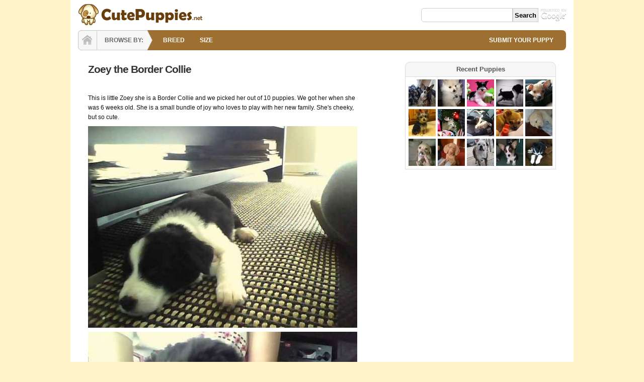

--- FILE ---
content_type: text/html; charset=utf-8
request_url: http://www.cutepuppies.net/zoey-the-border-collie.html
body_size: 4935
content:
<!DOCTYPE html PUBLIC "-//W3C//DTD XHTML 1.0 Transitional//EN"
"http://www.w3.org/TR/xhtml1/DTD/xhtml1-transitional.dtd">
<html xmlns="http://www.w3.org/1999/xhtml" lang="en" xml:lang="en"  xmlns:og="http://opengraphprotocol.org/schema/" xmlns:fb="http://www.facebook.com/2008/fbml">
<head>
<meta http-equiv="Content-Type" content="text/html; charset=utf-8" />
<title>Zoey the Border Collie - Cute Puppy Pictures Daily</title>

<meta property="fb:app_id" content=""/>

<meta property="og:title" content="Zoey the Border Collie"/>
<meta property="og:site_name" content="Cute Puppies"/>

<link rel="shortcut icon" href="http://www.cutepuppies.net/sites/cutepuppies.net/files/favicon.ico" type="image/x-icon" />

<meta name="viewport" content="width=device-width, initial-scale=1.0"/>
<link type="text/css" rel="stylesheet" media="all" href="http://www.cutepuppies.net/sites/cutepuppies.net/files/css/css_68e7606ffab9251eff69732a6c9a52d9.css" />
<script type="text/javascript" src="http://www.cutepuppies.net/sites/cutepuppies.net/files/js/js_4b85b00b86c6f57c3dd571c56d143e0f.jsmin.js"></script>
<script type="text/javascript">
<!--//--><![CDATA[//><!--
jQuery.extend(Drupal.settings, {"basePath":"\/","fivestar":{"titleUser":"Your rating: ","titleAverage":"Average: ","feedbackSavingVote":"Saving your vote...","feedbackVoteSaved":"Your vote has been saved.","feedbackDeletingVote":"Deleting your vote...","feedbackVoteDeleted":"Your vote has been deleted."},"googleanalytics":{"trackOutbound":1}});
//--><!]]>
</script>
<script type="text/javascript">
<!--//--><![CDATA[//><!--
window.google_analytics_uacct = "UA-661502-33";
//--><!]]>
</script>
</head>
<body class="page-node page-post page-node-view anonymous-user right" id="page-node-222">

<div id="wrapper" class="shadow">
<div id="header" class="layout-region name-logo">
<div id="header-inner">
<a href="/" title="Cute Puppies" class="logo"><img src="http://www.cutepuppies.net/sites/cutepuppies.net/files/logo.gif" alt="Cute Puppies" width="250px" height="50px" /></a><div id="header-links"><div class="block social-buttons clearfix ">
<div class="content"><p><span><iframe src="http://www.facebook.com/plugins/like.php?href=http%3A%2F%2Fwww.facebook.com%2Fpuppypictures&amp;layout=button_count&amp;show_faces=false&amp;width=100&amp;action=like&amp;font=arial&amp;colorscheme=light&amp;height=21" scrolling="no" frameborder="0" style="border:none; overflow:hidden; width:100px; height:21px;" allowTransparency="true"></iframe></span></p>
</div>
</div></div><div id="search"><div class="block google-cse clearfix ">
<div class="content"><form action="/search/google"  accept-charset="UTF-8" method="get" id="google-cse-searchbox-form">
<div><input type="hidden" name="cx" id="edit-cx" value="002287589937057293228:megnzrngx2y"  />
<input type="hidden" name="cof" id="edit-cof" value="FORID:11"  />
<div class="form-item form-item-textfield" id="edit-query-wrapper">
 <input type="text" maxlength="128" name="query" id="edit-query" size="15" value="" title="Enter the terms you wish to search for." class="form-text" />
</div>
<input type="submit" name="op" id="edit-sa" value="Search"  class="form-submit" />
<input type="hidden" name="form_build_id" id="form-I0gfkqVKi9tTKQTaHdDh_Huwo0ZJUU2O0t-urHsk4E4" value="form-I0gfkqVKi9tTKQTaHdDh_Huwo0ZJUU2O0t-urHsk4E4"  />
<input type="hidden" name="form_id" id="edit-google-cse-searchbox-form" value="google_cse_searchbox_form"  />

</div></form>
</div>
</div></div></div>
</div>


<div id="navigation">
<div id="home"><a href="/" title="Home">HOME</a></div>
<div id="browse">BROWSE BY:</div>
<ul class="primary links"><li class="menu-361 first"><a href="/breed.html" title="">BREED</a></li>
<li class="menu-362 last"><a href="/size.html" title="">SIZE</a></li>
</ul><ul class="secondary links"><li class="menu-1066 first last"><a href="/cute-puppy-contest.html" title="">SUBMIT YOUR PUPPY</a></li>
</ul></div>




<div id="container" class="layout-region">


<div id="main">
<div class="main-inner">


<h1 class="title">Zoey the Border Collie</h1><div id="content" class="clearfix"><div id="node-222" class="node clearfix node-post node-full published not-promoted not-sticky without-photo ">
  <div class="content clearfix">
    <div class="fb-social-like-widget"><fb:like  href="http://www.cutepuppies.net/zoey-the-border-collie.html" send="false" layout="standard" show_faces="false" width="535" action="like" font="verdana" colorscheme="light"></fb:like></div><p>This is little Zoey she is a Border Collie and we picked her out of 10 puppies. We got her when she was 6 weeks old. She is a small bundle of joy who loves to play with her new family. She's cheeky, but so cute.</p>
<div class="field field-type-filefield field-field-picture">
    <div class="field-items">
            <div class="field-item odd">
          		  
		<span class="pibfi_pinterest">
			<img src="http://www.cutepuppies.net/sites/cutepuppies.net/files/imagecache/default/images/zoey.jpg" alt="Zoey the Border Collie" title="Zoey the Border Collie" width="535" height="401" class="imagecache imagecache-default imagecache-default imagecache-default_default"/>			<span class="xc_pin" onclick="pin_this(event, 'http://pinterest.com/pin/create/button/?url=http://www.cutepuppies.net/zoey-the-border-collie.html&media=http://www.cutepuppies.net/sites/cutepuppies.net/files/imagecache/default/images/zoey.jpg&description=Zoey the Border Collie - More at: http://www.cutepuppies.net')">
			</span>
		</span>		
				
        </div>
              <div class="field-item even">
          		  
		<span class="pibfi_pinterest">
			<img src="http://www.cutepuppies.net/sites/cutepuppies.net/files/imagecache/default/images/zoey_0.jpg" alt="Zoey the Border Collie" title="Zoey the Border Collie" width="535" height="401" class="imagecache imagecache-default imagecache-default imagecache-default_default"/>			<span class="xc_pin" onclick="pin_this(event, 'http://pinterest.com/pin/create/button/?url=http://www.cutepuppies.net/zoey-the-border-collie.html&media=http://www.cutepuppies.net/sites/cutepuppies.net/files/imagecache/default/images/zoey_0.jpg&description=Zoey the Border Collie - More at: http://www.cutepuppies.net')">
			</span>
		</span>		
				
        </div>
        </div>
</div>
  </div>
        <div class="terms">
      <span class="icon">&nbsp;</span>
      <ul><li class="taxonomy_term_13 first"><a href="/collie-puppies.html" rel="tag" title="Collies were first made famous by the 1943 movie Lassie Come Home, which displayed the dedication and loyalty the breed has for its human companions. Collies are extremely intelligent, meaning they are very easy to train and do very well with all members of the family. Collies are large, standing between 24 and 26 inches and weighing around 60 pounds. Collie puppies can grow to become great companions and an important part of the family. Visit DogBreeds.net to learn more about Collies.
">Collie Puppies</a></li>
<li class="taxonomy_term_2 last"><a href="/medium-puppies.html" rel="tag" title="While medium puppies might be in the middle, they definitely aren&#039;t in the middle of the cuteness scale. These medium sized cute puppies are some the cutest puppies out there. Many of these cute medium puppies are born small and will grow to be medium sized dogs. There are many cute medium puppy breeds, but the most common are the Beagle, Boston Terrier, and the Pit Bull. Enjoy all these cute medium puppies and their pictures. Please share your feelings and comments about each of these cute puppies.">Medium Puppies</a></li>
</ul>    </div>
  </div><div id="comment-wrapper" class="  clearfix">
<h2><h2>Comments</h2></h2><a id="comment-348"></a>
<div class="comment  clearfix odd">
<div class="inner">
<span class="title">katie</span>
<div class="content"><p>i love that puppy so cute</p>
</div>
</div>
</div><a id="comment-3127"></a>
<div class="comment  clearfix even">
<div class="inner">
<span class="title">Carrieann</span>
<div class="content"><p>Kudos to you! I hadn't touhght of that!</p>
</div>
</div>
</div><div class="box">

  <h2>Post new comment</h2>

  <div class="content"><form action="/comment/reply/222"  accept-charset="UTF-8" method="post" id="comment-form">
<div><div class="form-item form-item-textfield form-item-required" id="edit-name-wrapper">
 <label for="edit-name">Your name: <span class="form-required" title="This field is required.">*</span></label>
 <input type="text" maxlength="60" name="name" id="edit-name" size="30" value="" class="form-text required" />
</div>
<div class="form-item form-item-textfield form-item-required" id="edit-mail-wrapper">
 <label for="edit-mail">E-mail: <span class="form-required" title="This field is required.">*</span></label>
 <input type="text" maxlength="64" name="mail" id="edit-mail" size="30" value="" class="form-text required" />
 <div class="description">Your e-mail will be kept private and will not be printed or sold.</div>
</div>
<div class="form-item form-item-textarea form-item-required" id="edit-comment-wrapper">
 <label for="edit-comment">Comment: <span class="form-required" title="This field is required.">*</span></label>
 <textarea cols="60" rows="5" name="comment" id="edit-comment"  class="form-textarea resizable required"></textarea>
</div>
<input type="hidden" name="form_build_id" id="form-A12saspju92FLctknY2E2bA6YWbGcvJHmvvJgBvJag8" value="form-A12saspju92FLctknY2E2bA6YWbGcvJHmvvJgBvJag8"  />
<input type="hidden" name="form_id" id="edit-comment-form" value="comment_form"  />
<div class="edit-homepage-wrapper"><div class="form-item form-item-textfield" id="edit-homepage-wrapper">
 <input type="text" maxlength="128" name="homepage" id="edit-homepage" size="20" value="" class="form-text" />
 <div class="description">To prevent automated spam submissions leave this field empty.</div>
</div>
</div><input type="submit" name="op" id="edit-submit" value="Save"  class="form-submit" />

</div></form>
</div>
</div>
</div></div>
</div>
</div>

<div id="sidebar-right" class="sidebar">
<div class="inner"><div class="block recent-block clearfix ">
<h3 class="title">Recent Puppies</h3>
<div class="content"><div class="view view-recent view-id-recent view-display-id-block-1 view-dom-id-1  ">
              <div class="view-content">
        <div class="views-row views-row-1 views-row-odd views-row-first">
      
  <div class="views-field-field-picture-fid">
                <div class="field-content"><a href="/beans-the-chihuahua.html" class="imagecache imagecache-thumb imagecache-linked imagecache-thumb_linked"><img src="https://www.cutepuppies.net/sites/cutepuppies.net/files/imagecache/thumb/images/beans_0.jpg" alt="Small Puppies" title="Beans the Chihuahua" width="54" height="54" class="imagecache imagecache-thumb"/></a></div>
  </div>
  </div>
  <div class="views-row views-row-2 views-row-even">
      
  <div class="views-field-field-picture-fid">
                <div class="field-content"><a href="/jacky-chan.html" class="imagecache imagecache-thumb imagecache-linked imagecache-thumb_linked"><img src="https://www.cutepuppies.net/sites/cutepuppies.net/files/imagecache/thumb/images/jacky-chan.jpg" alt="Cute Puppy: Jacky Chan" title="Cute Puppy: Jacky Chan" width="54" height="54" class="imagecache imagecache-thumb"/></a></div>
  </div>
  </div>
  <div class="views-row views-row-3 views-row-odd">
      
  <div class="views-field-field-picture-fid">
                <div class="field-content"><a href="/merry-christmas-jade.html" class="imagecache imagecache-thumb imagecache-linked imagecache-thumb_linked"><img src="https://www.cutepuppies.net/sites/cutepuppies.net/files/imagecache/thumb/images/jade.jpg" alt="Merry Christmas from Jade" title="Merry Christmas from Jade" width="54" height="54" class="imagecache imagecache-thumb"/></a></div>
  </div>
  </div>
  <div class="views-row views-row-4 views-row-even">
      
  <div class="views-field-field-picture-fid">
                <div class="field-content"><a href="/ace-the-raggle.html" class="imagecache imagecache-thumb imagecache-linked imagecache-thumb_linked"><img src="https://www.cutepuppies.net/sites/cutepuppies.net/files/imagecache/thumb/images/ace_0.jpg" alt="Small Puppies" title="Ace the Raggle" width="54" height="54" class="imagecache imagecache-thumb"/></a></div>
  </div>
  </div>
  <div class="views-row views-row-5 views-row-odd">
      
  <div class="views-field-field-picture-fid">
                <div class="field-content"><a href="/nike-the-teacup-chihuahua.html" class="imagecache imagecache-thumb imagecache-linked imagecache-thumb_linked"><img src="https://www.cutepuppies.net/sites/cutepuppies.net/files/imagecache/thumb/images/nike_0.jpg" alt="Small Puppies" title="Nike the Teacup Chihuahua" width="54" height="54" class="imagecache imagecache-thumb"/></a></div>
  </div>
  </div>
  <div class="views-row views-row-6 views-row-even">
      
  <div class="views-field-field-picture-fid">
                <div class="field-content"><a href="/ralphy-very-social.html" class="imagecache imagecache-thumb imagecache-linked imagecache-thumb_linked"><img src="https://www.cutepuppies.net/sites/cutepuppies.net/files/imagecache/thumb/images/ralphy.jpg" alt="Small Puppies" title="Ralphy is Very Social" width="54" height="54" class="imagecache imagecache-thumb"/></a></div>
  </div>
  </div>
  <div class="views-row views-row-7 views-row-odd">
      
  <div class="views-field-field-picture-fid">
                <div class="field-content"><a href="/dudley-miracle-pup.html" class="imagecache imagecache-thumb imagecache-linked imagecache-thumb_linked"><img src="https://www.cutepuppies.net/sites/cutepuppies.net/files/imagecache/thumb/images/dudley_2.jpg" alt="Cute Puppy: Dudley the Miracle Pup" title="Cute Puppy: Dudley the Miracle Pup" width="54" height="54" class="imagecache imagecache-thumb"/></a></div>
  </div>
  </div>
  <div class="views-row views-row-8 views-row-even">
      
  <div class="views-field-field-picture-fid">
                <div class="field-content"><a href="/ghost.html" class="imagecache imagecache-thumb imagecache-linked imagecache-thumb_linked"><img src="https://www.cutepuppies.net/sites/cutepuppies.net/files/imagecache/thumb/images/ghost.jpg" alt="Ghost" title="Ghost" width="54" height="54" class="imagecache imagecache-thumb"/></a></div>
  </div>
  </div>
  <div class="views-row views-row-9 views-row-odd">
      
  <div class="views-field-field-picture-fid">
                <div class="field-content"><a href="/feisty-cooper.html" class="imagecache imagecache-thumb imagecache-linked imagecache-thumb_linked"><img src="https://www.cutepuppies.net/sites/cutepuppies.net/files/imagecache/thumb/images/cooper_1.jpg" alt="Feisty Cooper" title="Feisty Cooper" width="54" height="54" class="imagecache imagecache-thumb"/></a></div>
  </div>
  </div>
  <div class="views-row views-row-10 views-row-even">
      
  <div class="views-field-field-picture-fid">
                <div class="field-content"><a href="/djardi-the-labrador-retriever.html" class="imagecache imagecache-thumb imagecache-linked imagecache-thumb_linked"><img src="https://www.cutepuppies.net/sites/cutepuppies.net/files/imagecache/thumb/images/djardi.jpg" alt="Labrador Retriever Puppies" title="Djardi the Labrador Retriever" width="54" height="54" class="imagecache imagecache-thumb"/></a></div>
  </div>
  </div>
  <div class="views-row views-row-11 views-row-odd">
      
  <div class="views-field-field-picture-fid">
                <div class="field-content"><a href="/mac-love-yogurt.html" class="imagecache imagecache-thumb imagecache-linked imagecache-thumb_linked"><img src="https://www.cutepuppies.net/sites/cutepuppies.net/files/imagecache/thumb/images/mac_0.jpg" alt="Small Puppies" title="Mac Love Yogurt" width="54" height="54" class="imagecache imagecache-thumb"/></a></div>
  </div>
  </div>
  <div class="views-row views-row-12 views-row-even">
      
  <div class="views-field-field-picture-fid">
                <div class="field-content"><a href="/jake.html" class="imagecache imagecache-thumb imagecache-linked imagecache-thumb_linked"><img src="https://www.cutepuppies.net/sites/cutepuppies.net/files/imagecache/thumb/images/jake.jpg" alt="Jake" title="Jake" width="54" height="54" class="imagecache imagecache-thumb"/></a></div>
  </div>
  </div>
  <div class="views-row views-row-13 views-row-odd">
      
  <div class="views-field-field-picture-fid">
                <div class="field-content"><a href="/kharma-the-bulldog.html" class="imagecache imagecache-thumb imagecache-linked imagecache-thumb_linked"><img src="https://www.cutepuppies.net/sites/cutepuppies.net/files/imagecache/thumb/images/kharma_1.jpg" alt="Bulldog Puppies" title="Kharma the Bulldog" width="54" height="54" class="imagecache imagecache-thumb"/></a></div>
  </div>
  </div>
  <div class="views-row views-row-14 views-row-even">
      
  <div class="views-field-field-picture-fid">
                <div class="field-content"><a href="/tocchet-the-pembroke-welsh-corgi.html" class="imagecache imagecache-thumb imagecache-linked imagecache-thumb_linked"><img src="https://www.cutepuppies.net/sites/cutepuppies.net/files/imagecache/thumb/images/tocchet.jpg" alt="Tocchet the Pembroke Welsh Corgi" title="Tocchet the Pembroke Welsh Corgi" width="54" height="54" class="imagecache imagecache-thumb"/></a></div>
  </div>
  </div>
  <div class="views-row views-row-15 views-row-odd views-row-last">
      
  <div class="views-field-field-picture-fid">
                <div class="field-content"><a href="/khloe-gives-kisses.html" class="imagecache imagecache-thumb imagecache-linked imagecache-thumb_linked"><img src="https://www.cutepuppies.net/sites/cutepuppies.net/files/imagecache/thumb/images/khloe_1.jpg" alt="Australian Shepherd Puppies" title="Khloe Gives Kisses" width="54" height="54" class="imagecache imagecache-thumb"/></a></div>
  </div>
  </div>
    </div>
              <div class="view-footer">
      <div class="clearfix"></div>
    </div>
    </div> </div>
</div></div>
&nbsp;
</div>

</div>

<div id="footer" class="layout-region">

<div class="leaderboard clearfix">
<div class="leader"><div class="block 728x90-adsense clearfix ">
<div class="content"><script type="text/javascript"><!--
google_ad_client = "pub-1748611173846993";
/* 728x90, created 6/10/10 */
google_ad_slot = "0214175830";
google_ad_width = 728;
google_ad_height = 90;
//--><!--
google_ad_client = "pub-1748611173846993";
/* 728x90, created 6/10/10 */
google_ad_slot = "0214175830";
google_ad_width = 728;
google_ad_height = 90;
//-->
</script><script type="text/javascript"
src="http://pagead2.googlesyndication.com/pagead/show_ads.js">
</script></div>
</div></div></div>

<div id="footer-inner"><p><a href="/privacy.html">Privacy Policy</a> | <a href="/terms.html">Terms of Use</a> | <a href="/sitemap.html">Site Map</a></p><p>&copy; 2026 Cute Puppies</p></div>
</div>

</div>

<div id="fb-root"></div><script type="text/javascript">
     window.fbAsyncInit = function() {
       FB.init({
         appId: "",
         status: true, 
         cookie: true,
         xfbml: true,
         channelUrl: "http:\/\/www.cutepuppies.net\/fb_social\/channel"
       });
       
       FB.Event.subscribe("edge.create", function(href, widget) {
_gaq.push(["_trackEvent", "Facebook like", "Drupal", href]);
});
       
         
     };
     (function() {
       var e = document.createElement('script'); 
       e.async = true;
       e.src = document.location.protocol + '//connect.facebook.net/en_US/all.js';
       document.getElementById('fb-root').appendChild(e);
     }());
  </script><script type="text/javascript">
<!--//--><![CDATA[//><!--
var _gaq = _gaq || [];_gaq.push(["_setAccount", "UA-661502-33"]);_gaq.push(["_trackPageview"]);(function() {var ga = document.createElement("script");ga.type = "text/javascript";ga.async = true;ga.src = "/sites/cutepuppies.net/files/googleanalytics/ga.js?P";var s = document.getElementsByTagName("script")[0];s.parentNode.insertBefore(ga, s);})();
//--><!]]>
</script>
</body>
</html>

--- FILE ---
content_type: text/html; charset=utf-8
request_url: https://www.google.com/recaptcha/api2/aframe
body_size: 268
content:
<!DOCTYPE HTML><html><head><meta http-equiv="content-type" content="text/html; charset=UTF-8"></head><body><script nonce="gcktwAysWNuKYKKfvG5j5A">/** Anti-fraud and anti-abuse applications only. See google.com/recaptcha */ try{var clients={'sodar':'https://pagead2.googlesyndication.com/pagead/sodar?'};window.addEventListener("message",function(a){try{if(a.source===window.parent){var b=JSON.parse(a.data);var c=clients[b['id']];if(c){var d=document.createElement('img');d.src=c+b['params']+'&rc='+(localStorage.getItem("rc::a")?sessionStorage.getItem("rc::b"):"");window.document.body.appendChild(d);sessionStorage.setItem("rc::e",parseInt(sessionStorage.getItem("rc::e")||0)+1);localStorage.setItem("rc::h",'1768816642339');}}}catch(b){}});window.parent.postMessage("_grecaptcha_ready", "*");}catch(b){}</script></body></html>

--- FILE ---
content_type: text/css
request_url: http://www.cutepuppies.net/sites/cutepuppies.net/files/css/css_68e7606ffab9251eff69732a6c9a52d9.css
body_size: 15757
content:

.node-unpublished{background-color:#fff4f4;}.preview .node{background-color:#ffffea;}#node-admin-filter ul{list-style-type:none;padding:0;margin:0;width:100%;}#node-admin-buttons{float:left;margin-left:0.5em;clear:right;}td.revision-current{background:#ffc;}.node-form .form-text{display:block;width:95%;}.node-form .container-inline .form-text{display:inline;width:auto;}.node-form .standard{clear:both;}.node-form textarea{display:block;width:95%;}.node-form .attachments fieldset{float:none;display:block;}.terms-inline{display:inline;}


fieldset{margin-bottom:1em;padding:.5em;}form{margin:0;padding:0;}hr{height:1px;border:1px solid gray;}img{border:0;}table{border-collapse:collapse;}th{text-align:left;padding-right:1em;border-bottom:3px solid #ccc;}.clear-block:after{content:".";display:block;height:0;clear:both;visibility:hidden;}.clear-block{display:inline-block;}/*_\*/
* html .clear-block{height:1%;}.clear-block{display:block;}/* End hide from IE-mac */



body.drag{cursor:move;}th.active img{display:inline;}tr.even,tr.odd{background-color:#eee;border-bottom:1px solid #ccc;padding:0.1em 0.6em;}tr.drag{background-color:#fffff0;}tr.drag-previous{background-color:#ffd;}td.active{background-color:#ddd;}td.checkbox,th.checkbox{text-align:center;}tbody{border-top:1px solid #ccc;}tbody th{border-bottom:1px solid #ccc;}thead th{text-align:left;padding-right:1em;border-bottom:3px solid #ccc;}.breadcrumb{padding-bottom:.5em}div.indentation{width:20px;height:1.7em;margin:-0.4em 0.2em -0.4em -0.4em;padding:0.42em 0 0.42em 0.6em;float:left;}div.tree-child{background:url(/misc/tree.png) no-repeat 11px center;}div.tree-child-last{background:url(/misc/tree-bottom.png) no-repeat 11px center;}div.tree-child-horizontal{background:url(/misc/tree.png) no-repeat -11px center;}.error{color:#e55;}div.error{border:1px solid #d77;}div.error,tr.error{background:#fcc;color:#200;padding:2px;}.warning{color:#e09010;}div.warning{border:1px solid #f0c020;}div.warning,tr.warning{background:#ffd;color:#220;padding:2px;}.ok{color:#008000;}div.ok{border:1px solid #00aa00;}div.ok,tr.ok{background:#dfd;color:#020;padding:2px;}.item-list .icon{color:#555;float:right;padding-left:0.25em;clear:right;}.item-list .title{font-weight:bold;}.item-list ul{margin:0 0 0.75em 0;padding:0;}.item-list ul li{margin:0 0 0.25em 1.5em;padding:0;list-style:disc;}ol.task-list li.active{font-weight:bold;}.form-item{margin-top:1em;margin-bottom:1em;}tr.odd .form-item,tr.even .form-item{margin-top:0;margin-bottom:0;white-space:nowrap;}tr.merge-down,tr.merge-down td,tr.merge-down th{border-bottom-width:0 !important;}tr.merge-up,tr.merge-up td,tr.merge-up th{border-top-width:0 !important;}.form-item input.error,.form-item textarea.error,.form-item select.error{border:2px solid red;}.form-item .description{font-size:0.85em;}.form-item label{display:block;font-weight:bold;}.form-item label.option{display:inline;font-weight:normal;}.form-checkboxes,.form-radios{margin:1em 0;}.form-checkboxes .form-item,.form-radios .form-item{margin-top:0.4em;margin-bottom:0.4em;}.marker,.form-required{color:#f00;}.more-link{text-align:right;}.more-help-link{font-size:0.85em;text-align:right;}.nowrap{white-space:nowrap;}.item-list .pager{clear:both;text-align:center;}.item-list .pager li{background-image:none;display:inline;list-style-type:none;padding:0.5em;}.pager-current{font-weight:bold;}.tips{margin-top:0;margin-bottom:0;padding-top:0;padding-bottom:0;font-size:0.9em;}dl.multiselect dd.b,dl.multiselect dd.b .form-item,dl.multiselect dd.b select{font-family:inherit;font-size:inherit;width:14em;}dl.multiselect dd.a,dl.multiselect dd.a .form-item{width:10em;}dl.multiselect dt,dl.multiselect dd{float:left;line-height:1.75em;padding:0;margin:0 1em 0 0;}dl.multiselect .form-item{height:1.75em;margin:0;}.container-inline div,.container-inline label{display:inline;}ul.primary{border-collapse:collapse;padding:0 0 0 1em;white-space:nowrap;list-style:none;margin:5px;height:auto;line-height:normal;border-bottom:1px solid #bbb;}ul.primary li{display:inline;}ul.primary li a{background-color:#ddd;border-color:#bbb;border-width:1px;border-style:solid solid none solid;height:auto;margin-right:0.5em;padding:0 1em;text-decoration:none;}ul.primary li.active a{background-color:#fff;border:1px solid #bbb;border-bottom:#fff 1px solid;}ul.primary li a:hover{background-color:#eee;border-color:#ccc;border-bottom-color:#eee;}ul.secondary{border-bottom:1px solid #bbb;padding:0.5em 1em;margin:5px;}ul.secondary li{display:inline;padding:0 1em;border-right:1px solid #ccc;}ul.secondary a{padding:0;text-decoration:none;}ul.secondary a.active{border-bottom:4px solid #999;}#autocomplete{position:absolute;border:1px solid;overflow:hidden;z-index:100;}#autocomplete ul{margin:0;padding:0;list-style:none;}#autocomplete li{background:#fff;color:#000;white-space:pre;cursor:default;}#autocomplete li.selected{background:#0072b9;color:#fff;}html.js input.form-autocomplete{background-image:url(/misc/throbber.gif);background-repeat:no-repeat;background-position:100% 2px;}html.js input.throbbing{background-position:100% -18px;}html.js fieldset.collapsed{border-bottom-width:0;border-left-width:0;border-right-width:0;margin-bottom:0;height:1em;}html.js fieldset.collapsed *{display:none;}html.js fieldset.collapsed legend{display:block;}html.js fieldset.collapsible legend a{padding-left:15px;background:url(/misc/menu-expanded.png) 5px 75% no-repeat;}html.js fieldset.collapsed legend a{background-image:url(/misc/menu-collapsed.png);background-position:5px 50%;}* html.js fieldset.collapsed legend,* html.js fieldset.collapsed legend *,* html.js fieldset.collapsed table *{display:inline;}html.js fieldset.collapsible{position:relative;}html.js fieldset.collapsible legend a{display:block;}html.js fieldset.collapsible .fieldset-wrapper{overflow:auto;}.resizable-textarea{width:95%;}.resizable-textarea .grippie{height:9px;overflow:hidden;background:#eee url(/misc/grippie.png) no-repeat center 2px;border:1px solid #ddd;border-top-width:0;cursor:s-resize;}html.js .resizable-textarea textarea{margin-bottom:0;width:100%;display:block;}.draggable a.tabledrag-handle{cursor:move;float:left;height:1.7em;margin:-0.4em 0 -0.4em -0.5em;padding:0.42em 1.5em 0.42em 0.5em;text-decoration:none;}a.tabledrag-handle:hover{text-decoration:none;}a.tabledrag-handle .handle{margin-top:4px;height:13px;width:13px;background:url(/misc/draggable.png) no-repeat 0 0;}a.tabledrag-handle-hover .handle{background-position:0 -20px;}.joined + .grippie{height:5px;background-position:center 1px;margin-bottom:-2px;}.teaser-checkbox{padding-top:1px;}div.teaser-button-wrapper{float:right;padding-right:5%;margin:0;}.teaser-checkbox div.form-item{float:right;margin:0 5% 0 0;padding:0;}textarea.teaser{display:none;}html.js .no-js{display:none;}.progress{font-weight:bold;}.progress .bar{background:#fff url(/misc/progress.gif);border:1px solid #00375a;height:1.5em;margin:0 0.2em;}.progress .filled{background:#0072b9;height:1em;border-bottom:0.5em solid #004a73;width:0%;}.progress .percentage{float:right;}.progress-disabled{float:left;}.ahah-progress{float:left;}.ahah-progress .throbber{width:15px;height:15px;margin:2px;background:transparent url(/misc/throbber.gif) no-repeat 0px -18px;float:left;}tr .ahah-progress .throbber{margin:0 2px;}.ahah-progress-bar{width:16em;}#first-time strong{display:block;padding:1.5em 0 .5em;}tr.selected td{background:#ffc;}table.sticky-header{margin-top:0;background:#fff;}#clean-url.install{display:none;}html.js .js-hide{display:none;}#system-modules div.incompatible{font-weight:bold;}#system-themes-form div.incompatible{font-weight:bold;}span.password-strength{visibility:hidden;}input.password-field{margin-right:10px;}div.password-description{padding:0 2px;margin:4px 0 0 0;font-size:0.85em;max-width:500px;}div.password-description ul{margin-bottom:0;}.password-parent{margin:0 0 0 0;}input.password-confirm{margin-right:10px;}.confirm-parent{margin:5px 0 0 0;}span.password-confirm{visibility:hidden;}span.password-confirm span{font-weight:normal;}

#permissions td.module{font-weight:bold;}#permissions td.permission{padding-left:1.5em;}#access-rules .access-type,#access-rules .rule-type{margin-right:1em;float:left;}#access-rules .access-type .form-item,#access-rules .rule-type .form-item{margin-top:0;}#access-rules .mask{clear:both;}#user-login-form{text-align:center;}#user-admin-filter ul{list-style-type:none;padding:0;margin:0;width:100%;}#user-admin-buttons{float:left;margin-left:0.5em;clear:right;}#user-admin-settings fieldset .description{font-size:0.85em;padding-bottom:.5em;}.profile{clear:both;margin:1em 0;}.profile .picture{float:right;margin:0 1em 1em 0;}.profile h3{border-bottom:1px solid #ccc;}.profile dl{margin:0 0 1.5em 0;}.profile dt{margin:0 0 0.2em 0;font-weight:bold;}.profile dd{margin:0 0 1em 0;}



.field .field-label,.field .field-label-inline,.field .field-label-inline-first{font-weight:bold;}.field .field-label-inline,.field .field-label-inline-first{display:inline;}.field .field-label-inline{visibility:hidden;}.node-form .content-multiple-table td.content-multiple-drag{width:30px;padding-right:0;}.node-form .content-multiple-table td.content-multiple-drag a.tabledrag-handle{padding-right:.5em;}.node-form .content-add-more .form-submit{margin:0;}.node-form .number{display:inline;width:auto;}.node-form .text{width:auto;}.form-item #autocomplete .reference-autocomplete{white-space:normal;}.form-item #autocomplete .reference-autocomplete label{display:inline;font-weight:normal;}#content-field-overview-form .advanced-help-link,#content-display-overview-form .advanced-help-link{margin:4px 4px 0 0;}#content-field-overview-form .label-group,#content-display-overview-form .label-group,#content-copy-export-form .label-group{font-weight:bold;}table#content-field-overview .label-add-new-field,table#content-field-overview .label-add-existing-field,table#content-field-overview .label-add-new-group{float:left;}table#content-field-overview tr.content-add-new .tabledrag-changed{display:none;}table#content-field-overview tr.content-add-new .description{margin-bottom:0;}table#content-field-overview .content-new{font-weight:bold;padding-bottom:.5em;}.advanced-help-topic h3,.advanced-help-topic h4,.advanced-help-topic h5,.advanced-help-topic h6{margin:1em 0 .5em 0;}.advanced-help-topic dd{margin-bottom:.5em;}.advanced-help-topic span.code{background-color:#EDF1F3;font-family:"Bitstream Vera Sans Mono",Monaco,"Lucida Console",monospace;font-size:0.9em;padding:1px;}.advanced-help-topic .content-border{border:1px solid #AAA}

.container-inline-date{width:auto;clear:both;display:inline-block;vertical-align:top;margin-right:0.5em;}.container-inline-date .form-item{float:none;padding:0;margin:0;}.container-inline-date .form-item .form-item{float:left;}.container-inline-date .form-item,.container-inline-date .form-item input{width:auto;}.container-inline-date .description{clear:both;}.container-inline-date .form-item input,.container-inline-date .form-item select,.container-inline-date .form-item option{margin-right:5px;}.container-inline-date .date-spacer{margin-left:-5px;}.views-right-60 .container-inline-date div{padding:0;margin:0;}.container-inline-date .date-timezone .form-item{float:none;width:auto;clear:both;}#calendar_div,#calendar_div td,#calendar_div th{margin:0;padding:0;}#calendar_div,.calendar_control,.calendar_links,.calendar_header,.calendar{width:185px;border-collapse:separate;margin:0;}.calendar td{padding:0;}span.date-display-single{}span.date-display-start{}span.date-display-end{}span.date-display-separator{}.date-repeat-input{float:left;width:auto;margin-right:5px;}.date-repeat-input select{min-width:7em;}.date-repeat fieldset{clear:both;float:none;}.date-views-filter-wrapper{min-width:250px;}.date-views-filter input{float:left !important;margin-right:2px !important;padding:0 !important;width:12em;min-width:12em;}.date-nav{width:100%;}.date-nav div.date-prev{text-align:left;width:24%;float:left;}.date-nav div.date-next{text-align:right;width:24%;float:right;}.date-nav div.date-heading{text-align:center;width:50%;float:left;}.date-nav div.date-heading h3{margin:0;padding:0;}.date-clear{float:none;clear:both;display:block;}.date-clear-block{float:none;width:auto;clear:both;}.date-clear-block:after{content:" ";display:block;height:0;clear:both;visibility:hidden;}.date-clear-block{display:inline-block;}/*_\*/
 * html .date-clear-block{height:1%;}.date-clear-block{display:block;}/* End hide from IE-mac */

.date-container .date-format-delete{margin-top:1.8em;margin-left:1.5em;float:left;}.date-container .date-format-name{float:left;}.date-container .date-format-type{float:left;padding-left:10px;}.date-container .select-container{clear:left;float:left;}div.date-calendar-day{line-height:1;width:40px;float:left;margin:6px 10px 0 0;background:#F3F3F3;border-top:1px solid #eee;border-left:1px solid #eee;border-right:1px solid #bbb;border-bottom:1px solid #bbb;color:#999;text-align:center;font-family:Georgia,Arial,Verdana,sans;}div.date-calendar-day span{display:block;text-align:center;}div.date-calendar-day span.month{font-size:.9em;background-color:#B5BEBE;color:white;padding:2px;text-transform:uppercase;}div.date-calendar-day span.day{font-weight:bold;font-size:2em;}div.date-calendar-day span.year{font-size:.9em;padding:2px;}

#ui-datepicker-div table,#ui-datepicker-div td,#ui-datepicker-div th{margin:0;padding:0;}#ui-datepicker-div,#ui-datepicker-div table,.ui-datepicker-div,.ui-datepicker-div table,.ui-datepicker-inline,.ui-datepicker-inline table{font-size:12px !important;}.ui-datepicker-div,.ui-datepicker-inline,#ui-datepicker-div{margin:0;padding:0;border:0;outline:0;line-height:1.3;text-decoration:none;font-size:100%;list-style:none;background:#ffffff;border:2px solid #d3d3d3;font-family:Verdana,Arial,sans-serif;font-size:1.1em;margin:0;padding:2.5em .5em .5em .5em;position:relative;width:15.5em;}#ui-datepicker-div{background:#ffffff;display:none;z-index:9999;}.ui-datepicker-inline{display:block;float:left;}.ui-datepicker-control{display:none;}.ui-datepicker-current{display:none;}.ui-datepicker-next,.ui-datepicker-prev{background:#e6e6e6 url(/sites/all/modules/date/date_popup/themes/images/e6e6e6_40x100_textures_02_glass_75.png) 0 50% repeat-x;left:.5em;position:absolute;top:.5em;}.ui-datepicker-next{left:14.6em;}.ui-datepicker-next:hover,.ui-datepicker-prev:hover{background:#dadada url(/sites/all/modules/date/date_popup/themes/images/dadada_40x100_textures_02_glass_75.png) 0 50% repeat-x;}.ui-datepicker-next a,.ui-datepicker-prev a{background:url(/sites/all/modules/date/date_popup/themes/images/888888_7x7_arrow_left.gif) 50% 50% no-repeat;border:1px solid #d3d3d3;cursor:pointer;display:block;font-size:1em;height:1.4em;text-indent:-999999px;width:1.3em;}.ui-datepicker-next a{background:url(/sites/all/modules/date/date_popup/themes/images/888888_7x7_arrow_right.gif) 50% 50% no-repeat;}.ui-datepicker-prev a:hover{background:url(/sites/all/modules/date/date_popup/themes/images/454545_7x7_arrow_left.gif) 50% 50% no-repeat;}.ui-datepicker-next a:hover{background:url(/sites/all/modules/date/date_popup/themes/images/454545_7x7_arrow_right.gif) 50% 50% no-repeat;}.ui-datepicker-prev a:active{background:url(/sites/all/modules/date/date_popup/themes/images/222222_7x7_arrow_left.gif) 50% 50% no-repeat;}.ui-datepicker-next a:active{background:url(/sites/all/modules/date/date_popup/themes/images/222222_7x7_arrow_right.gif) 50% 50% no-repeat;}.ui-datepicker-header select{background:#e6e6e6;border:1px solid #d3d3d3;color:#555555;font-size:1em;line-height:1.4em;margin:0 !important;padding:0 !important;position:absolute;top:.5em;}.ui-datepicker-header select.ui-datepicker-new-month{left:2.2em;width:7em;}.ui-datepicker-header select.ui-datepicker-new-year{left:9.4em;width:5em;}table.ui-datepicker{text-align:right;width:15.5em;}table.ui-datepicker td a{color:#555555;display:block;padding:.1em .3em .1em 0;text-decoration:none;}table.ui-datepicker tbody{border-top:none;}table.ui-datepicker tbody td a{background:#e6e6e6 url(/sites/all/modules/date/date_popup/themes/images/e6e6e6_40x100_textures_02_glass_75.png) 0 50% repeat-x;border:1px solid #ffffff;cursor:pointer;}table.ui-datepicker tbody td a:hover{background:#dadada url(/sites/all/modules/date/date_popup/themes/images/dadada_40x100_textures_02_glass_75.png) 0 50% repeat-x;border:1px solid #999999;color:#212121;}table.ui-datepicker tbody td a:active{background:#ffffff url(/sites/all/modules/date/date_popup/themes/images/ffffff_40x100_textures_02_glass_65.png) 0 50% repeat-x;border:1px solid #dddddd;color:#222222;}table.ui-datepicker .ui-datepicker-title-row td{color:#222222;font-size:.9em;padding:.3em 0;text-align:center;text-transform:uppercase;}table.ui-datepicker .ui-datepicker-title-row td a{color:#222222;}

.timeEntry_control{vertical-align:middle;margin-left:2px;}* html .timeEntry_control{margin-top:-4px;}



.filefield-icon{margin:0 2px 0 0;}.filefield-element{margin:1em 0;white-space:normal;}.filefield-element .widget-preview{float:left;padding:0 10px 0 0;margin:0 10px 0 0;border-width:0 1px 0 0;border-style:solid;border-color:#CCC;max-width:30%;}.filefield-element .widget-edit{float:left;max-width:70%;}.filefield-element .filefield-preview{width:16em;overflow:hidden;}.filefield-element .widget-edit .form-item{margin:0 0 1em 0;}.filefield-element input.form-submit,.filefield-element input.form-file{margin:0;}.filefield-element input.progress-disabled{float:none;display:inline;}.filefield-element div.ahah-progress,.filefield-element div.throbber{display:inline;float:none;padding:1px 13px 2px 3px;}.filefield-element div.ahah-progress-bar{display:none;margin-top:4px;width:28em;padding:0;}.filefield-element div.ahah-progress-bar div.bar{margin:0;}

form.fivestar-widget{clear:both;display:block;}form.fivestar-widget select,form.fivestar-widget input{margin:0;}.fivestar-combo-stars .fivestar-static-form-item{float:left;margin-right:40px;}.fivestar-combo-stars .fivestar-form-item{float:left;}.fivestar-static-form-item .form-item,.fivestar-form-item .form-item{margin:0;}div.fivestar-widget-static{display:block;}div.fivestar-widget-static br{clear:left;}div.fivestar-widget-static .star{float:left;width:17px;height:15px;overflow:hidden;text-indent:-999em;background:url(/sites/all/modules/fivestar/widgets/default/star.gif) no-repeat 0 0;}div.fivestar-widget-static .star span.on{display:block;width:100%;height:100%;background:url(/sites/all/modules/fivestar/widgets/default/star.gif) no-repeat 0 -32px;}div.fivestar-widget-static .star span.off{display:block;width:100%;height:100%;background:url(/sites/all/modules/fivestar/widgets/default/star.gif) no-repeat 0 0;}div.fivestar-widget{display:block;}div.fivestar-widget .cancel,div.fivestar-widget .star{float:left;width:17px;height:15px;overflow:hidden;text-indent:-999em;}div.fivestar-widget .cancel,div.fivestar-widget .cancel a{background:url(/sites/all/modules/fivestar/widgets/default/delete.gif) no-repeat 0 -16px;text-decoration:none;}div.fivestar-widget .star,div.fivestar-widget .star a{background:url(/sites/all/modules/fivestar/widgets/default/star.gif) no-repeat 0 0;text-decoration:none;}div.fivestar-widget .cancel a,div.fivestar-widget .star a{display:block;width:100%;height:100%;background-position:0 0;cursor:pointer;}div.fivestar-widget div.on a{background-position:0 -16px;}div.fivestar-widget div.hover a,div.rating div a:hover{background-position:0 -32px;}form.fivestar-widget div.description{margin-bottom:0;}

#google-cse-searchbox-form{background:url("/sites/all/themes/names/images/icons.gif") no-repeat right -14px;float:right;height:28px;padding-right:55px;text-align:right;}#edit-query,#edit-query-1{font-size:14px;height:24px;width:160px;padding:1px 3px;border:1px solid #ccc;border-radius:6px 0 0 6px;-moz-border-radius:6px 0 0 6px;-webkit-border-radius:6px 0 0 6px}#edit-sa,#edit-sa-1{height:28px;border:1px solid #ccc;font-size:13px;font-weight:bold;padding:3px}#edit-query-wrapper,#edit-query-1-wrapper,#edit-sa,#edit-sa-1{float:left;margin:0}
.views-exposed-form .views-exposed-widget{float:left;padding:.5em 1em 0 0;}.views-exposed-form .views-exposed-widget .form-submit{margin-top:1.6em;}.views-exposed-form .form-item,.views-exposed-form .form-submit{margin-top:0;margin-bottom:0;}.views-exposed-form label{font-weight:bold;}.views-exposed-widgets{margin-bottom:.5em;}html.js a.views-throbbing,html.js span.views-throbbing{background:url(/sites/all/modules/views/images/status-active.gif) no-repeat right center;padding-right:18px;}div.view div.views-admin-links{font-size:xx-small;margin-right:1em;margin-top:1em;}.block div.view div.views-admin-links{margin-top:0;}div.view div.views-admin-links ul{margin:0;padding:0;}div.view div.views-admin-links li{margin:0;padding:0 0 2px 0;z-index:201;}div.view div.views-admin-links li a{padding:0;margin:0;color:#ccc;}div.view div.views-admin-links li a:before{content:"[";}div.view div.views-admin-links li a:after{content:"]";}div.view div.views-admin-links-hover a,div.view div.views-admin-links:hover a{color:#000;}div.view div.views-admin-links-hover,div.view div.views-admin-links:hover{background:transparent;}div.view div.views-hide{display:none;}div.view div.views-hide-hover,div.view:hover div.views-hide{display:block;position:absolute;z-index:200;}div.view:hover div.views-hide{margin-top:-1.5em;}.views-view-grid tbody{border-top:none;}

.indented{margin-left:25px;}.comment-unpublished{background-color:#fff4f4;}.preview .comment{background-color:#ffffea;}
div.edit-homepage-wrapper{display:none;}
html,body,applet,object,iframe,h1,h2,h3,h4,h5,h6,p,blockquote,pre,a,abbr,acronym,address,big,cite,code,del,dfn,em,font,ins,kbd,q,s,samp,small,strike,strong,sub,sup,tt,var,b,u,i,center,dl,dt,dd,ol,ul,li,fieldset,form,label,legend,table,caption,tbody,tfoot,thead,tr,th,td{background:transparent;border:0;margin:0;outline:0;padding:0;vertical-align:baseline}blockquote,q{quotes:none}:focus{outline:0}del{text-decoration:line-through}table{border-collapse:collapse;border-left:1px solid #ddd;border-spacing:0;border-top:1px solid #ddd;margin:1em 0;width:100%}#wrapper{background:#fff;font-size:12px;margin:0 auto;padding:0 15px 10px;max-width:970px}.push{clear:both;height:4em}#container{padding-top:15px}.both #main{float:left;padding-left:15px;padding-right:15px;width:470px}.left #main{float:left;padding-left:15px;width:785px}.right #main{float:left;max-width:650px;width:100%}.no-sidebar #main{margin:0 auto;width:95%}#content-top,#content-bottom{margin:0;padding:0}.clearfix:after,.clear-block:after,.layout-region:after{clear:both;content:" ";display:block;font-size:0;height:0;visibility:hidden}.clearfix,.clear-block,.layout-region{display:block}* html .clearfix,* html .clear-block,* html .layout-region{height:1%}body{background:#6C4F2F url(/sites/all/themes/names/images/bg-body.png) repeat-x scroll left top;color:#111;font-family:Verdana,Helvetica,Arial,sans-serif;font-size:12px;line-height:1.6}#header{clear:both;display:block;padding:5px 0}#header #site-name{float:left;font-size:3.7em;line-height:normal;margin:.25em 0 .25em .5em}#header #site-slogan{color:#fff;display:block;float:left;font-size:1.5em;font-style:italic;margin:1em}#header-top{margin:auto;max-width:1000px}.name-slogan #site-name{margin:0 0 0 .5em}.name-slogan #site-slogan{margin:0 0 1em 1.7em}.name-logo #site-name,.name-logo #logo{clear:none;float:left}.name-logo #site-name{margin:.4em 0 0 .5em}.logo-slogan #logo,.logo-slogan #site-slogan{clear:left;float:left}.logo-slogan #logo{margin:.25em 0 .15em .5em}#header.logo-slogan #site-slogan{display:block;margin:0 0 .5em 1.7em;width:100%}#header.name-slogan-logo #site-slogan{clear:left;float:left;font-size:1.2em;margin:0 0 .5em 1.5em}a,a:visited{color:#06C;text-decoration:none}h1,h2,h3,h4,h5,h6{clear:both;display:block;font-family:'Lucida Grande',Verdana,Arial,sans-serif;font-style:normal;font-variant:normal;line-height:1.4em;margin-bottom:10px;margin-top:5px;color:#333}h1{display:block;font-size:24px;font-style:normal;font-variant:normal;letter-spacing:-1px;line-height:140%;margin:0}h2{font-size:20px;margin:20px 0 0;font-weight:bold}h3{font-size:15px;margin:6px 0}h5{font-size:1.2em}code,pre,tt{color:#666;font-family:"Espresso Mono",Monaco,Consolas,"Lucida Console",monospace;font-size:11px}pre{border:solid 1px #ddd;margin:1em 0;padding:.5em}table caption{font-size:1.4em;line-height:1.6em}th,thead th{background:#fff url(/sites/all/themes/names/images/bg-shade-light.png) repeat-x 0 100%;border:none;border-bottom:1px solid #ddd;border-right:1px solid #ddd;color:#555;font-size:.9em;font-weight:700;padding:4px;text-align:left}tbody th{border-bottom:1px solid #ddd}thead th{border-bottom:1px solid #ddd;padding-right:4px}tbody{border-top:none}tr.even,tr.odd{background-color:#fff;border-bottom:none;padding:0}td,#blocks td.block{border-bottom:1px solid #ddd;border-right:1px solid #ddd;padding:.25em .5em;vertical-align:top}td.menu-disabled{border-bottom:1px solid #eee}dl{border:solid 1px #ddd;margin:1em 0;padding:0}dt{background:#fff url(/sites/all/themes/names/images/bg-shade-light.png) repeat-x 0 100%;border-bottom:1px solid #ddd;color:#555;font-weight:700;padding:.25em .75em}dd{border-bottom:solid 1px #ddd;margin:0;padding:.5em 1.5em}.search-results dt.title{font-size:1.2em;font-weight:700}.search-results p.search-info{color:#666;font-size:.9em}blockquote,cite{background:url(/sites/all/themes/names/images/bg-cite.png) no-repeat;clear:both;color:#888;display:block;font-style:italic;padding:10px 0 0 45px}acronym,abbr{border-bottom:dotted 1px}acronym:hover,abbr:hover{cursor:help}#footer{clear:both;margin:0 auto;min-height:2em;color:#999;text-align:center}#footer-inner{clear:both;font-size:12px;min-width:4em;padding-top:15px}#footer .block{margin-bottom:8px}#footer a{color:#999}#navigation{-moz-border-radius:8px;-webkit-border-radius:8px;border-radius:8px;clear:both;height:40px;margin:0 auto 8px;overflow:hidden}#navigation del{text-decoration:none!important}#navigation .wrap-center{display:table;margin:0 auto}#navigation ul{border:none;line-height:40px;list-style:none;list-style-type:none;margin:0;padding:0;position:relative;z-index:0}#navigation li{border-right:0;float:left;list-style:none;list-style-image:none;margin:0;padding:0;position:relative;z-index:0}#navigation a,#navigation a:visited{background:#fff url(/sites/all/themes/names/images/bg-shade-light.png) repeat-x 0 100%;border:none;color:#555;display:block;font-size:1em;font-weight:700;margin:0;overflow:hidden;padding:0 1.2em;text-decoration:none}#navigation a:hover,#navigation a:visited:hover,#navigation .active-trail a.active:hover,#navigation .active-trail a:hover{background:#B3B3B3 url(/sites/all/themes/names/images/bg-shade-medium.png) repeat-x 0 100%;color:#fff}#navigation .expanded a{background:transparent url(/sites/all/themes/names/images/icn-arrow-down-light.png) no-repeat 96% 51%}#navigation .sfhover a,#navigation .sfhover a:hover{background:#fff url(/sites/all/themes/names/images/bg-shade-light-flip.png) repeat-x;color:#777}#navigation ul ul{background:#fff url(/sites/all/themes/names/images/bg-shade-white-lrg.png) repeat-x 0 100%;border:solid 1px #ddd;border-top:0;color:#555;display:none;left:0;line-height:1.25em;margin:0 0 0 -1px;padding:0;position:absolute;top:2.75em;width:15em;z-index:1000}#navigation ul ul li{border-right:none;display:block;line-height:normal;margin:0;padding:0;position:relative;text-align:left;width:15em}#navigation li .expanded ul{margin:-2.65em 0 0 15em}#navigation ul ul li a,#navigation ul ul li a:visited,#navigation ul li.active-trail ul li a,#navigation .sfhover ul li a{background:none;border-bottom:solid 1px #eee;color:#555;display:block;font-size:.9em;font-weight:400;overflow:hidden;padding:.5em 1.25em .5em .75em;text-decoration:none}#navigation ul ul li.expanded{background:transparent url(/sites/all/themes/names/images/icn-arrow-right-light.png) no-repeat 96.5% 50%}#navigation ul ul li a:hover,#navigation ul ul li a:visited:hover{background:#B3B3B3 url(/sites/all/themes/names/images/bg-shade-medium.png) repeat-x 0 100%!important;color:#fff!important}#navigation ul ul ul{margin:0;top:2.65em;z-index:1001}.breadcrumb{clear:both;padding:5px 0 0}.mission{background:#fff url(/sites/all/themes/names/images/bg-shade-white-lrg.png) repeat-x bottom left;border:1px solid #eee;color:#000;margin:5px 0 15px;padding:15px}.tab-wrapper{border-bottom:solid 1px #ddd;margin:1em 0}.primary-and-secondary #tabs-primary{bottom:0}.section-admin #tabs-primary li a{font-size:1em;padding:.6em}#tabs-primary{border:0;bottom:-1px;float:left;font-size:1em;line-height:1.3;list-style:none;margin:0;outline:0;padding:0;position:relative;text-decoration:none;z-index:1}#tabs-primary ul{display:block;float:left;line-height:1.3;list-style:none;margin:0;outline:0;padding:0;text-decoration:none;width:100%}#tabs-primary ul li{display:block;float:left;line-height:1.3;list-style:none;margin:0;outline:0;padding:0;text-decoration:none}#tabs-primary ul li:last-child{border-right:solid 1px #ddd}#tabs-primary ul li.active::hover:last-child{border-right:solid 1px #858585}#tabs-primary ul li.active:last-child{background:#fff;border:none}#tabs-primary ul li a{background:#fff url(/sites/all/themes/names/images/bg-shade-light.png) repeat-x 0 100%;border-left:solid 1px #ddd;border-top:solid 1px #ddd;color:#555;float:left;font-size:100%;font-weight:400;line-height:1.3;list-style:none;margin:0;outline:0;padding:.5em 1.1em;text-decoration:none}#tabs-primary ul li.active a,#tabs-primary ul li.active a:hover{background:#858585 url(/sites/all/themes/names/images/bg-shade-dark.png) repeat-x 0 100%;border-color:#858585;color:#fff;line-height:1.9;margin-top:-.6em}#tabs-secondary{background:#858585 url(/sites/all/themes/names/images/bg-shade-dark-flip.png) repeat-x 0 0;border:solid 1px #858585;border-top:none;color:#fff;float:left;position:relative;width:100%}#tabs-secondary ul{display:inline;float:left;list-style:none;margin:0;padding:.5em}#tabs-secondary ul li{float:left;margin:0;padding:0}#tabs-secondary ul li a{color:#fff;float:left;font-size:1em;margin:0 .15em 0 0;padding:.5em .75em}div.pager{text-align:center;margin:0 0 30px}.pager-inner{-moz-border-radius:.333em;-webkit-border-radius:.333em;background:#FFF;border:none;font-size:14px;font-weight:bold;padding:0 .5em}ul.pager{display:inline;margin:0;padding:0;font-size:16px}ul.pager li{border:none;display:inline;padding:0!important}ul.pager li a{color:#06C;display:inline-block;margin:0;padding:1px 9px 3px;text-decoration:none}ul.pager li a:hover,ul.pager li a:visited:hover{background:#B3B3B3 url(/sites/all/themes/names/images/bg-shade-medium.png) repeat-x 0 100%;color:#fff}ul.pager li span{display:inline-block;padding:1px 9px 3px}.block div.pager-inner,.panel-pane div.pager-inner{background:none;background-image:none;border:none}.block div.pager,.panel-pane div.pager{font-size:.9em;text-align:left}div.item-list{padding:.25em .75em}div.item-list ul{list-style:disc outside;margin:0;padding:0}div.item-list ul li{list-style-type:disc;margin:0}ul.menu{border:solid 1px #ddd;list-style:none;list-style-image:none;margin:0;padding:0}ul.menu ul{border:none;margin:0;padding:0;width:100%}ul.menu li,ul.menu li.leaf,ul.menu li.expanded,ul.menu li.collapsed{list-style:none;list-style-image:none;list-style-type:none;margin:0;padding:0}ul.menu li a{border-bottom:solid 1px #eee;color:#888;display:block;font-size:1em;padding:.25em 1.5em}ul.menu li.active-trail > a,ul.menu li.active-trail > a.active,ul.menu li a.active,ul.menu li a.active:visited{background-color:#f8f8f8;color:#555;font-weight:700}ul.menu a{color:#888;padding:.25em 1em}ul.menu a:visited{color:#888}ul.menu ul a{font-size:.9em;padding-left:3.25em}ul.menu li li.last a,ul.menu li li:last-child a{border-bottom:solid 1px #eee}ul.menu ul ul a{padding-left:4.75em}ul.menu ul ul ul a{padding-left:6.25em}ul.menu .expanded a,ul.menu .collapsed a{background:url(/sites/all/themes/names/images/sprites-sky.png) no-repeat}ul.menu .expanded a{background-position:6px -503px}ul.menu .expanded a:hover{background-position:6px -244px}ul.menu .collapsed a{background-position:6px -1019px}ul.menu .collapsed a:hover{background-position:6px -760px}ul.menu ul .expanded a{background-position:22px -503px}ul.menu ul .expanded a:hover{background-position:22px -244px}ul.menu ul .collapsed a{background-position:22px -1019px}ul.menu ul .collapsed a:hover{background-position:22px -760px}ul.menu ul ul .expanded a{background-position:38px -503px}ul.menu ul ul .expanded a:hover{background-position:38px -244px}ul.menu ul ul .collapsed a{background-position:38px -1019px}ul.menu ul ul .collapsed a:hover{background-position:38px -760px}ul.menu ul ul ul .expanded a{background-position:54px -503px}ul.menu ul ul ul .expanded a:hover{background-position:54px -244px}ul.menu ul ul ul .collapsed a{background-position:54px -1019px}ul.menu ul ul ul .collapsed a:hover{background-position:54px -760px}ul.menu .expanded .leaf a,ul.menu .collapsed .leaf a{background-image:none}.more-link{clear:both;color:#888;display:block;font-size:.9em;font-weight:700;height:1.5em;margin:1em -.55em -.55em;padding:.25em;text-transform:uppercase}.more-link a{color:#888;float:right;padding-right:1.5em}.more-link span.icon{background:transparent url(/sites/all/themes/names/images/sprites-sky.png) no-repeat 0 -1023px;float:right;height:16px;margin-left:-1.15em;width:16px}.block{margin:0 0 10px;overflow:hidden;padding:0}.sidebar .block h3.title{background:#F6F6F6;border:solid 1px #ddd;border-bottom:0;border-radius:10px 10px 0 0;color:#555;display:block;font-size:1.1em;font-weight:700;letter-spacing:normal;margin:0;padding:5px 10px;text-align:center}.block .content{border:0;padding:0;position:relative}.style-menu .content{border:none;padding:0}.block .links ul{display:block;font-size:1em;margin:0;padding:0 0 0 .25em}.block .links li{display:block;list-style-position:outside;list-style-type:disc}.poll .title{font-size:1.1em;font-weight:700;margin-bottom:1em}.poll .bar{background:#fff url(/sites/all/themes/names/images/bg-shade-light.png) repeat-x bottom left;color:#777;height:1.5em}.poll .bar .foreground{background:#858585 url(/sites/all/themes/names/images/bg-shade-dark.png) repeat-x bottom left;color:#fff;height:1.5em}.poll .vote-form .choices .title{font-size:1.1em;line-height:normal}#edit-body-wrapper{clear:both;width:100%}.node{clear:both;display:block;margin:0;padding:0}.node-teaser{border-bottom:solid 1px #eee;margin-bottom:3em;padding-bottom:1.5em}.node-sticky{border:2px dotted #eee}.node-teaser .meta,.with-photo .meta{-moz-border-radius:.333em;-webkit-border-radius:.333em;background:#fff url(/sites/all/themes/names/images/bg-shade-white-lrg.png) repeat-x left bottom;border:solid 1px #ddd;clear:both;float:left;padding:1em}.with-photo .meta{min-height:7.25em;padding:1em 1em 1em 9em;width:81%}.node .meta .picture{border:solid 1px #777;float:left;margin:0 1em 0 -8em;padding:0;position:absolute}.node .meta .picture img{display:block;margin:0;padding:0}.without-photo .meta{padding:4px;width:93%}.node .terms{font-size:1.1em;margin-top:.25em}.node .terms .icon{background:url(/sites/all/themes/names/images/sprites-16.png) no-repeat -169px -1224px;display:block;float:left;height:16px;width:16px}.node .terms ul{border:none;display:inline;font-size:.9em;margin:0!important;padding:0}.node .terms ul li{display:inline;margin:.25em .65em}.node .content{clear:both;padding:0}.node ol{list-style-type:decimal;margin:0 0 0 35px}.node ul{list-style-type:disc;margin:0 0 0 35px}.node .content li{padding:2px 0}.book-navigation{border:solid 1px #ddd;margin:2em 0}#book-outline{min-width:0}.book-navigation .page-links{background:#fff url(/sites/all/themes/names/images/bg-shade-light.png) repeat-x bottom left;border:none}.book-navigation .page-links a{color:#555}.book-navigation .page-links a:hover{background:none;color:#000}dl.node-type-list dt a:before{content:'+ '}.node .links ul{clear:both;display:inline;float:left;margin:0 0 1em;padding:0}.node .links li{-moz-border-radius:.333em;-webkit-border-radius:.333em;background:#fff url(/sites/all/themes/names/images/bg-shade-light.png) repeat-x 0 100%;border:solid 1px #ddd;display:inline;float:left;font-size:.9em;font-weight:400;line-height:1.3;list-style:none;margin:.25em .5em 0 0;outline:0;padding:.5em 1.1em;text-decoration:none}.node .links li:hover{background:#b3b3b3 url(/sites/all/themes/names/images/bg-shade-medium.png) repeat-x 0 100%;border-color:#999;color:#333}#comment-wrapper{clear:both;margin:1.5em 0 1em;position:static}#comment-wrapper h3{display:block;font-size:1.5em;letter-spacing:-1px;line-height:2em}#comments .box{clear:both;margin:25px 0 0}.comment{-moz-border-radius:10px;-webkit-border-radius:10px;border:1px solid #ddd;border-radius:10px;clear:both;display:block;margin:6px 0 10px}.comment .title{display:block;font-size:14px;font-style:italic;letter-spacing:-1px;line-height:1.6em;padding-left:15px;padding-top:8px}.comment .title .new{padding-left:4px}.comment .info{clear:both;color:#888;display:block;font-size:.95em;padding:0 15px}.comment .info .picture{display:inline;margin:0 10px}.comment .info .picture img{display:inline;padding:0 0 10px;vertical-align:middle}.comment .content{padding:2px 15px 12px}.comment ul.links{background:#fff url(/sites/all/themes/names/images/bg-shade-light.png) repeat-x 0 100%;border-top:solid 1px #ddd;display:inline;float:left;height:24px;line-height:24px;margin:1em 0 0;padding:0;text-align:right;width:100%}.comment .links li{background:#fff url(/sites/all/themes/names/images/bg-shade-light.png) repeat-x 0 100%;display:inline-block;font-weight:400;line-height:24px;list-style:none;margin:0!important;outline:0;padding:0 1em;text-decoration:none}.comment .links li:hover{background:#b3b3b3 url(/sites/all/themes/names/images/bg-shade-medium.png) repeat-x 0 100%;color:#333}.left .feed-icon{padding:0 1em 0 0;text-align:right}.right .feed-icon{padding:0 0 0 1em;text-align:left}.feed-source{-moz-border-radius:.333em;-webkit-border-radius:.333em;background:#fff url(/sites/all/themes/names/images/bg-shade-white-lrg.png) repeat-x 0 100%;border:solid 1px #ddd;margin:1em 0;padding:2em}.feed-source .feed-icon{margin-left:1em}.feed-description{font-size:1.1em;margin:0 4em 1em 0}.feed-url{border-top:solid 1px #ddd;padding-top:1em}.feed-url em,.feed-updated em{color:#777;float:left;width:90px}.feed-item{border-bottom:solid 1px #eee;padding:1em}fieldset,fieldset fieldset{margin:1.3em 0;padding:0}fieldset.collapsed{border:none;margin-bottom:1.5em!important}fieldset.collapsible:not(.collapsed),fieldset:not(.collapsible){-moz-border-radius:.5em;-webkit-border-radius:.5em;-webkit-box-shadow:3px 3px 3px rgba(0,0,0,0.1);background:#fff url(/sites/all/themes/names/images/bg-shade-white-lrg.png) repeat-x bottom left;border:solid 1px #cdcdcd}html.js fieldset:not(.collapsible) legend{margin-left:1.25em;padding:0}fieldset .fieldset-wrapper{display:block;margin:0;padding:1.3em}fieldset .fieldset-wrapper fieldset .fieldset-wrapper{margin:0;padding:1em}html.js fieldset.collapsible .fieldset-wrapper{overflow:visible}fieldset legend{font-size:1em;font-weight:700}html.js fieldset.collapsible legend a{background:transparent url(/sites/all/themes/names/images/sprites-sky.png) no-repeat;background-position:-266px -250px;padding:0 0 0 1.5em}html.js fieldset.collapsible legend{margin-left:1.5em}html.js fieldset.collapsed legend{margin-left:0}html.js fieldset.collapsed legend a{background-position:-266px -516px}.form-item label{font-size:1.1em;font-weight:700}.form-item label.option{font-size:1em}.form-item,.book-outline-form .form-item{margin:10px 0;padding:0;width:auto}.form-checkbox,.form-checkboxes,.form-date,.form-file,.form-password,.form-radio,.form-select,.form-text,.form-textarea{font-size:9pt}td .form-text{width:auto}.node-form fieldset .form-text{width:99%}.search-form .form-text{margin-right:.5em;width:80%}.block-search .form-text{width:65%}.resizable-textarea{width:100%}.form-item-checkbox{margin:1em 0 .5em}.form-item-required{position:relative}.form-item-required .form-required{color:#d70000;float:left;font-size:1.4em;font-weight:700;left:0;line-height:normal;position:absolute}.form-item-required label{padding-left:1em}.description{color:#666;line-height:normal;padding:.25em 0}.fieldset-wrapper > div.description{color:inherit;font-size:1.1em!important;margin-top:1.1em}ul.tips{margin:0;padding:0 0 0 2.25em}ul.tips li{font-size:1.2em;list-style:square;list-style-position:outside;margin:0 0 0 1em;padding:.25em}#user-login-form{margin:0;padding:1em 0 1em 1em;text-align:left}#user-login-form .form-text{width:90%}#user-login li,#user-login-form li{list-style:none;margin:0;padding:0}#user-login-form .form-item{margin:0 0 1.5em}#user-login-form .form-submit{margin-bottom:1em;margin-top:-1.5em}li.openid-link{background-position:center left;margin:0;padding:0}li.openid-link a{margin:0;padding-left:1.75em}#user-login li.openid-link{margin-bottom:1em}.advanced-help-link{margin-top:1px!important}div.messages{-moz-border-radius:.333em;-webkit-border-radius:.333em;background:#fff url(/sites/all/themes/names/images/bg-shade-white-lrg.png) repeat-x 0 100%;border:1px solid #ddd;margin:1em 0;padding:1em 1em 2em}div.warning{margin:1em 0;padding:1em 1em 2em}.messages .inner{padding-left:4em}.messages .icon{background:url(/sites/all/themes/names/images/sprites-32.png) no-repeat 0 0;height:32px;position:absolute;width:32px}.warning .icon{background-position:-182px -1270px}.error .icon{background-position:-364px -898px}.status .icon{background-position:0 -402px}div.help div.help{background:none;border:none;margin:0;padding:0}div.password-description{-moz-border-radius:.333em;-webkit-border-radius:.333em;border:solid 1px #ddd;font-size:.9em;margin:-2em 0 1em;padding:.5em 1em 1.25em 4em}.quicktabs_main .block .title{background:none;border:none;padding:1em 1em .25em}#admin-menu{font-size:11px;z-index:9999}div.vertical-tabs-div{border:1px solid #ddd!important}.vertical-tabs ul.vertical-tabs-list{border:1px solid #ddd!important;border-bottom:0!important;border-right:0!important}.vertical-tabs ul.vertical-tabs-list li{background:#fff url(/sites/all/themes/names/images/bg-shade-light.png) repeat-x 0 100%!important;border-bottom:1px solid #ddd!important;border-right:1px solid #ddd!important}.vertical-tabs ul.vertical-tabs-list li span.description{color:#999}.vertical-tabs ul.vertical-tabs-list li a{color:#555}.vertical-tabs ul.vertical-tabs-list li.selected{background:#858585 url(/sites/all/themes/names/images/bg-shade-dark.png) repeat-x 0 100%!important;border-right:none!important;color:#fff}.vertical-tabs ul.vertical-tabs-list li.selected a{color:#fff!important}body.mcecontentbody{background:#fff none}.coder pre{border:none;margin:0}.coder .item-list ul{border:solid 1px #bbb;margin:0;padding:0}.coder .item-list li{border-bottom:solid 1px #bbb;list-style:none;margin:0;padding:0}.coder .item-list li.first.last{border:none;color:#777;padding:2em}.coder .coder-warning{padding:1em}ul.menu a.ext{padding-right:0}a:hover{color:#06C;text-decoration:underline}#search{float:right;margin:11px auto;width:300px}#navigation #home a{background:url(/sites/all/themes/names/images/icons.gif) no-repeat -17px 0;display:block;float:left;height:0;overflow:hidden;padding:40px 0 0;width:38px}#navigation #browse{background:url(/sites/all/themes/names/images/icons.gif) no-repeat -55px 0;color:#666;float:left;font-weight:700;line-height:40px;padding:0 3px 0 0;text-align:center;width:107px}#navigation .links a,#navigation .links a:visited{background:none;color:#FFF;padding:0 15px}#navigation li.active-trail,#navigation li:hover{line-height:36px;margin-top:4px}#navigation .links .active-trail a,#navigation .links .active-trail a.active,#navigation .links a:hover,#navigation .links a:visited:hover,#navigation .links .active-trail a.active:hover,#navigation .links .active-trail a:hover{-moz-border-radius:8px 8px 0 0;-webkit-border-radius:8px 8px 0 0;background:#fff;border-radius:8px 8px 0 0;color:#000;padding:0 15px}#navigation .primary{float:left;margin-left:6px}#navigation .secondary{float:right;margin-right:10px}.leaderboard .block{margin:0}.smbox{float:left;height:90px;margin:5px 0 0 2px;width:200px}.inner .block{height:auto;margin:0 0 10px}#header .block{height:auto;margin:0}.alphabet-menu .block,.leader .block,.smbox .block,#main .block{height:auto}.alphabet-menu{clear:both;margin:0;background-color:#333}.alphabet-menu ul{border:0;font-weight:700;margin:0;text-align:center}.alphabet-menu li{display:inline;list-style:none}.alphabet-menu li a,.alphabet-menu li a:visited{border:0 none;color:#FFF;display:inline-block;padding:1px 7px 2px}.alphabet-menu li a:hover,.alphabet-menu li a.active{background:#06C;color:#FFF;text-decoration:none}#comment-form .form-submit{padding:6px 8px}.category .row{border-bottom:1px dotted #DDD;clear:both;line-height:16px;padding:6px 100px 6px 8px;position:relative}.category .row:hover{background-color:#FAFCFD}.category .title,.row-title{font-size:14px;font-weight:700}.category .field{display:inline;text-indent:0}.category .value{position:absolute;top:50%;right:0}.category .title-1{left:0;margin-left:5px;position:absolute;top:50%}.category .comment-count a{background:url(/sites/all/themes/names/images/icons.gif) no-repeat -221px 0;display:inline-block;font-size:8px;height:12px;padding-left:15px}.tid .male,.tid .female,.tid .either,.title-1 a,.row-title-1 a,#print a,.field .more{display:inline-block;height:0;overflow:hidden;padding-top:12px;width:12px;position:relative;top:1px}.tid .male{background:url(/sites/all/themes/names/images/icons.gif) no-repeat -176px 0}.tid .female{background:url(/sites/all/themes/names/images/icons.gif) -188px 0 no-repeat;width:8px}.tid .either{background:url(/sites/all/themes/names/images/icons.gif) no-repeat -196px 0}.field .more{background:url(/sites/all/themes/names/images/icons.gif) no-repeat -165px -12px}.title-1 a,.row-title-1 a,.heart{background:url(/sites/all/themes/names/images/icons.gif) no-repeat -208px 0;width:13px;top:-6px;position:relative}.heart{display:inline-block;height:0;padding-top:12px}.title-2.field{float:right;padding:6px 4px 0;}#print{float:right;margin-right:10px;position:relative;top:-21px}#print a{background:url(/sites/all/themes/names/images/icons.gif) no-repeat -165px -26px;padding-top:14px;width:15px}ul.pager li.pager-current span,ul.pager li a:hover,ul.pager li a:visited:hover{background:#06C}#details{margin:6px 0 12px}#details li{list-style:none}.view-browse .view-content{border:1px solid #DDD;font-size:13px;margin:2px 0;padding:5px 15px;font-family:arial,helvetica}.view-browse td,#blocks td.block{border:0 solid #000;padding:0 0 5px}.view-browse .row-first td{padding-top:15px}.view-browse td{text-align:center;font-weight:bold;padding-bottom:15px}.content-nav{clear:both;padding:6px 10px;font-size:11px;background:url("/sites/all/themes/names/images/bg-shade-light.png") repeat-x;border:1px solid #DDDDDD;border-radius:5px;color:#666;font-weight:bold;margin-top:10px}.content-nav a{padding:0 5px;border-radius:3px}.content-nav a.active{background:#fff}.content-nav a.m{color:#3CCAFF}.content-nav a.m.active{color:#fff;background:#3CCAFF}.content-nav a.f{color:#FA6EBD}.content-nav a.f.active{color:#fff;background:#FA6EBD}.content-nav a.add{float:right;background:#F23F3F;color:#fff}.links{margin-top:10px}.menu{background-color:#FAFCFD;border:1px solid #DDD;font-size:12px;padding:4px 0 6px 10px}.col{float:left;padding-left:6px;text-align:left;text-indent:-6px;width:31%}.view-sitemap table,.view-sitemap td{border:0}.view-sitemap h3{margin:16px 0 2px}.block-search .content{border:1px solid #DDD;margin-bottom:6px;padding:8px}.view-specifications{border-bottom:1px solid #DDD;border-left:1px solid #DDD;border-right:1px solid #DDD;font-size:11px;line-height:1.8;padding:4px 10px 6px}.view-breeds td{padding:8px 0 2px;text-align:center;width:120px}.view-breeds table,.view-breeds td{border:0;font-size:11px;font-weight:700;line-height:1.3;margin:0}.view-breeds td:hover{background-color:#FFF}.view-breeds .field{line-height:1;padding:0}.gallery-images-list{margin-top:10px;padding:0}.gallery-images-list div.item-list ul li{list-style-type:none;padding:0}.image-thumbnail img{float:left;padding:0 12px 10px 0}.block table{border:0;margin:0 0 4px}.block td{border:0;padding:0;width:50%}.navigation-block{}.navigation-block .content{padding-left:8px!important}.sidebar .content{line-height:1.3}.favs .content,.links .content,.navigation-block .content,.navigation-new-block .content{border:1px solid #DDD;padding:6px 10px 8px;border-radius:0 0 10px 10px}.favs .content{padding-bottom:0}#favorites li{list-style-image:none;list-style-position:outside;list-style-type:none;margin-bottom:6px;padding-left:16px;text-align:left;text-indent:-16px}#favorites a.del{background:url(/sites/all/themes/names/images/icons.gif) no-repeat -165px 0px;margin-right:4px;height:11px;padding-left:11px;display:inline-block}#site_links li,.block_content,div.item-list ul li{list-style-image:none;list-style-position:outside;list-style-type:none}#site-logos{background:#FFF;font-size:11px;line-height:1.2;padding:10px 0;text-align:center}.view-header{line-height:1.4;margin:2px 0 6px 0}.node-name{-moz-border-radius:10px;-webkit-border-radius:10px;background-color:#FEF4C3;border-radius:10px;margin:6px 0 15px;padding:10px 20px 20px}.view-posts h2{font-size:21px;font-weight:700;margin:6px 0 0}.view-posts .tid{border-bottom:1px dashed #DDD;font-size:11px;margin-bottom:12px;padding-bottom:12px}.page-post h1{font-size:21px;font-weight:700;margin-bottom:4px}.fb-social-like-widget{height:30px;margin-top:4px}.view-recent{border:1px solid #DDD;padding:0 0 6px 6px;text-align:center}.view-recent img{float:left;margin:5px 4px 0 0}.view-recent .clearfix img{float:none}#filter span{color:#CCC}#filter a,#filter span{margin-left:6px;padding-left:16px}#filter a.small{background:url(/sites/all/themes/names/images/small.gif) no-repeat left;padding-left:20px}#filter a.medium{background:url(/sites/all/themes/names/images/medium.gif) no-repeat left;padding-left:20px}#filter a.large{background:url(/sites/all/themes/names/images/large.gif) no-repeat left;padding-left:20px}#filter span.small{background:url(/sites/all/themes/names/images/small-active.gif) no-repeat left;padding-left:20px}#filter span.medium{background:url(/sites/all/themes/names/images/medium-active.gif) no-repeat left;padding-left:20px}#filter span.large{background:url(/sites/all/themes/names/images/large-active.gif) no-repeat left;padding-left:20px}#postnav .block{border-bottom:1px solid #DDD;margin:0;padding:2px 0 4px}#comment-form{-moz-border-radius:10px;-webkit-border-radius:10px;background-color:#E0EFF6;border-radius:10px;margin-top:6px;padding:1px 14px 12px}form.fivestar-widget select,form.fivestar-widget input{display:none}.view-content form.fivestar-widget{width:85px;position:relative;top:-8px}.page-name form.fivestar-widget{height:31px;margin:10px 0 5px}.view-header ul,.main-inner .content ul{padding:0 0 4px 20px}.view-header li,.main-inner .content li{margin-bottom:8px}div.fivestar-widget{height:15px}.page-form #main{margin:0 10px;max-width:600px}#header-links{float:left;line-height:21px;text-align:center;width:340px;padding:15px 10px 0}#header-links .block{float:left}.twitter-share-button{margin-bottom:1px}a.logo{float:left;height:50px;width:250px}.blog{border-top:1px solid #ddd;margin-top:10px}.blog .created{color:#333;font-size:10px;font-weight:700;margin-top:10px;text-transform:uppercase}.blog .title{font-size:20px;font-weight:700;margin:5px 0}.blog .comment-count{background:#F6F6F6;margin:14px 0 40px;padding:5px 12px}.ad-728x90 .content{min-height:90px;background-color:#F6F6F6;text-align:center}.ad-728x90 iframe{left:0;top:0;width:100%;}.footer-leaderboard{width:336px;height:280px;margin:auto 0}@media(min-width:800px) {.footer-leaderboard{width:728px;height:90px;}}.ad-160x600{height:600px !important;vertical-align:top;width:160px;float:left;margin-right:6px !important;}.ad-300x250 .content{min-height:250px;text-align:center;}#main .ad-300x250 .content{margin-top:10px}.ad-336x280 .content{text-align:center;margin:20px 0}.ad-300x90 .content{text-align:center}.ad-120x90{height:90px;float:right}.ad-1x1{margin:0px}div.fivestar-widget .star,div.fivestar-widget .star a,div.fivestar-widget-static .star span.on{background-image:url(/sites/all/themes/names/images/icons.gif)}div.fivestar-widget div.hover a,div.rating div a:hover{background-image:url(/sites/all/themes/names/images/icons.gif);background-position:0 -16px}ins,dt a,fieldset legend a,fieldset legend a:active,fieldset legend a:focus,fieldset legend a:visited{text-decoration:none}#sidebar-left,#sidebar-right,#main,#block-user-0 form,.panel-panel{overflow:hidden}.both #sidebar-left,.left #sidebar-left{float:left;width:160px}.both #sidebar-right,.right #sidebar-right{float:right;width:300px}#header #site-name a,.vertical-tabs ul.vertical-tabs-list li.selected span.description{color:#fff}#header #logo img,.block div.pager ul.pager,.panel-pane ul.pager,ul.menu ul ul,.node .meta p,div.help{margin:0;padding:0}.name-logo #logo,.poll .vote-form .choices{display:block;margin:0}.name-slogan-logo #logo,#navigation .wrap-left,.profile .picture{float:left}a:hover,a.active,#navigation .active-trail a,#navigation .active-trail a.active,#navigation ul li.active-trail ul li a.active,ul.menu a:hover{color:#000}h4,.feed-item-title a{font-size:1.4em}th a,th a.active,.more-link a:hover,.node .links li a,.comment .links li a{color:#555}td.menu-disabled,tr.even td,tr.odd td,#blocks td.region{background:#fff}td:hover,tr.even td:hover,tr.odd td:hover,td.active,dd:hover{background:#eee}dd:last-child,.coder .item-list li:last-child{border-bottom:0}.search-results dd,.advanced-help-topic dd,.profile dd{margin-bottom:0}dl.multiselect,dl.multiselect dt,img,.quicktabs_main .block .content,.panel-pane .quicktabs_wrapper .content{border:none}p,ul.menu li,#user-login-form .form-item,#user-login-form .form-text,#user-login ul,#user-login-form ul,.profile td,.block .content p,.alphabet-menu .block,.view-sitemap table{margin:0}caption,.poll .vote-form,.block .feed-icon{text-align:left}#navigation .wrap-right,#results{float:right}#navigation li.last,#tabs-secondary ul li:last-child a{border-right:none}#navigation ul ul li.last a,.primary-and-secondary,ul.menu li.last a,ul.menu li:last-child a,.profile h3{border-bottom:none}#navigation ul li.expanded li.leaf,.view-browse td:hover{background:none}#tabs-primary ul li a:hover,#tabs-secondary ul li a:hover,#tabs-secondary ul li.active a{background:#b3b3b3 url(/sites/all/themes/names/images/bg-shade-medium.png) repeat-x 0 100%;border-color:#999;color:#fff}#tabs-primary ul li.active{background:#858585 url(/sites/all/themes/names/images/bg-shade-dark.png) repeat-x 0 100%;color:#fff}ul.pager li.pager-current span{background:#999;color:#fff}ul.pager li.pager-current,.view-specifications label{font-weight:700}li.leaf,.node div.links,fieldset .fieldset-wrapper .fieldset-wrapper,.alphabet-menu .item-list,ul.pager li.pager-ellipsis span,.pager-inner,div.item-list{padding:0}#content-top .block,#content-bottom .block,.view-browse table{border:0;margin-top:20px}.node .meta,.feed-item-meta{color:#777}.book-navigation ul.menu,.quicktabs_main .block{border:none;margin:0;padding:0}.node .links li:hover a,.node .links li:hover a:hover,.comment .links li:hover a,.comment .links li:hover a:hover{color:#fff}.form-text,.form-textarea{color:#333;width:98%}.node-form .form-text,.node-form textarea{width:98%}#block-user-0 .content,.panel-pane .block{border:solid 1px #ddd}#comment-wrapper .even,.block td:hover{background:#FAFCFD}#content-bottom{margin-top:8px}.imagecache-default{margin-bottom:8px}.pic{float:right;margin:0 0 10px 15px}.view-header p,.main-inner .content p{margin-bottom:8px}.node p{margin-bottom:12px}.blog img{margin-bottom:8px}.node-profile .field{margin-bottom:10px}.view-profiles label{font-weight:bold}.view-profiles .views-row{float:left;margin:0 10px 2px 0}.view-profiles .views-row-last{margin-right:0}.view-footer{clear:both}.similar-entries .content{border:0;background-color:#FFD9CE;border-radius:10px 10px 10px 10px;padding:12px 0 2px;margin:0}.view-name-profiles .views-field-field-image-fid{float:left;margin:0 10px 8px 0}.views-field-created{font-size:11px;font-style:italic}.sidebar .views-field-field-about-value{font-size:11px}.views-field-field-name-nid{font-weight:bold}.view-pictures .views-row{float:left;margin:6px 5px}.view-pictures .view-footer{margin-top:4px;font-weight:bold;text-align:center}.view-pictures .views-view-grid td{text-align:center;padding:0.25em}.views-field-timestamp{font-size:11px;font-style:italic;padding-bottom:4px}ul.share-buttons{width:310px;margin:auto}.share-buttons li{float:left;list-style-type:none;padding:0;margin:20px 0 0;}.share-fb{width:95px}.share-tw{width:120px}.share-gp{width:95px}.category-recent-block .more{font-size:16px;font-weight:bold}.category-recent-block .view-footer{padding-top:6px;text-align:center}th.active img{margin-left:2px}.like-button{margin:10px 0 0;text-align:center}.related-block .view-header{font-weight:bold}.sidebar .alphabet-menu a,.sidebar .alphabet-menu a:visited{font-weight:bold;display:block;float:left;width:19px;text-align:center;margin:1px}.sidebar .alphabet-menu .content{padding:5px 4px}.head-title a,.head-value a{text-decoration:underline}.navigation-new-block .view-content{margin-bottom:4px}.like-us{text-align:center;font-weight:bold;margin:20px 0 0}.like-us iframe{vertical-align:middle;margin:2px 0 0 8px}#fb-root{height:20px}.name-profiles-block{margin:0}#___plusone_0{vertical-align:middle !important;height:20px !important}#edit-query,#edit-query-1{width:174px}.view-navigation{}.view-navigation h3{font-size:12px;margin:0}.view-navigation .attachment-after h3{margin:5px 0 0}.mobile-banner{height:100px;text-align:center;padding-top:8px}.pibfi_pinterest{position:relative;display:block}.pibfi_pinterest .xc_pin{width:80px;height:50px;background-image:url(/sites/all/themes/names/images/ppibfi_button.png);background-repeat:none;position:absolute;top:5px;margin-left:-1px;opacity:0;cursor:pointer;display:none}.pibfi_pinterest img.left + .xc_pin{margin-left:0}.pibfi_pinterest .xc_pin,.pibfi_pinterest img{-webkit-transition:opacity .2s ease-out;-moz-transition:opacity .2s ease-out;transition:opacity .2s ease-out}.pibfi_pinterest img:hover + .xc_pin,.pibfi_pinterest_hover{opacity:.7}.pibfi_pinterest .xc_pin:hover{opacity:1}.body.field{color:#666666;font-size:10px}@media screen and (max-width:900px) {a.logo,#search,.right #main,.right #sidebar-right{float:none;margin:0 auto}#search{margin:10px auto}#header{text-align:center}#home,#browse{display:none}#wrapper{box-shadow:none;padding:0 10px 10px;}.both #sidebar-right,.right #sidebar-right{width:100%}}
body{background:#FFF3CA}#navigation{background:#9D7032}.right #main{width:535px;margin-left:20px}.both #sidebar-right,.right #sidebar-right{margin-right:20px}#header-links{width:250px}
